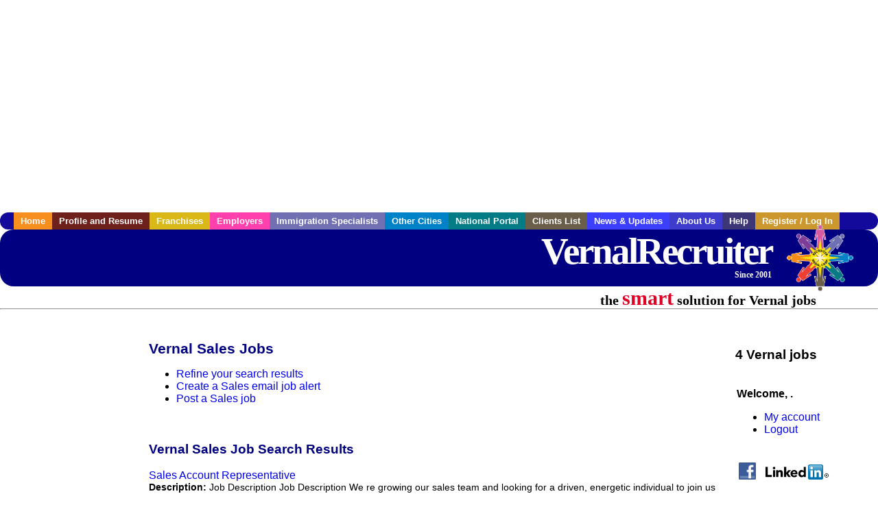

--- FILE ---
content_type: text/html; charset=UTF-8
request_url: https://www.vernalrecruiter.com/c/sales
body_size: 6922
content:

<!-- get_search_category_jobs: SELECT job_alpha FROM searchCategories_JobsByCity WHERE search_category_id=60 AND cities_id=1028 ORDER BY `rank` ASC -->

<!-- get_search_category_jobs: 
            SELECT 
                j.alpha as job_alpha,
                s.cities_id, 
                j.title, 
                DATE_FORMAT(s.editdate, '%m/%e/%Y') as editdate, 
                j.location, 
                j.company, 
                j.maintext,
                j.seo_url  
            FROM jobs j 
            INNER JOIN jobs_searchable s ON j.alpha = s.job_alpha
            WHERE j.alpha IN (3886024461,3885638377,3886290177,3886327501)  AND s.featured = 1  ORDER BY field(j.alpha, 3886024461,3885638377,3886290177,3886327501) -->

<!-- get_search_category_jobs: SELECT job_alpha FROM searchCategories_JobsByCity WHERE search_category_id=60 AND cities_id=1028 ORDER BY `rank` ASC LIMIT 0, 20 -->

<!-- get_search_category_jobs: 
            SELECT 
                j.alpha as job_alpha,
                s.cities_id, 
                j.title, 
                DATE_FORMAT(s.editdate, '%m/%e/%Y') as editdate, 
                j.location, 
                j.company, 
                j.maintext,
                j.seo_url  
            FROM jobs j 
            INNER JOIN jobs_searchable s ON j.alpha = s.job_alpha
            WHERE j.alpha IN (3886024461,3885638377,3886290177,3886327501)  ORDER BY field(j.alpha, 3886024461,3885638377,3886290177,3886327501) -->

    <!DOCTYPE html>
    <html>

    <head>
        <title>Vernal Sales Jobs, Vernal Utah Sales jobs, Vernal  jobs</title>
        <meta name="keywords"
              content="Vernal Sales Jobs, Vernal Utah Sales jobs, Vernal  recruiter">
        <meta name="description"
              content="Vernal Sales Jobs, Vernal Utah Sales jobs, Vernal  jobs">
        <META NAME='robots' CONTENT='all'>
<META NAME='revisit-after' CONTENT='7 days'>
<meta http-equiv='Content-Language' content='en-us'>
<meta http-equiv='Content-Type' content='text/html; charset=iso-8859-1'>
        <meta name="viewport" content="width = device-width">

                <script src="http://www.google.com/jsapi">
        </script>
        <script type="text/javascript" charset="utf-8">
            google.load('ads.search', '2');
        </script>
        
        <link href="../../three_column.css" rel="stylesheet" type="text/css">
        <!--[if IE]>
        <link rel="stylesheet" type="text/css" href="../../three_column_ie.css"/>
        <![endif]-->
        <script type='text/javascript'>
var _gaq = _gaq || [];
_gaq.push(['_setAccount', 'G-C11CRJY413']);
_gaq.push(['_trackPageview']);
(function() {
  var ga = document.createElement('script'); ga.type = 'text/javascript'; ga.async = true;
  ga.src = ('https:' == document.location.protocol ? 'https://ssl' : 'http://www') + '.google-analytics.com/ga.js';
  var s = document.getElementsByTagName('script')[0]; s.parentNode.insertBefore(ga, s);
})();
</script>
        <script src="//code.jquery.com/jquery-1.11.0.min.js"></script>
    </head>

<body>

<div id="container">

    <div id="top_banner">
                                <script async src="//pagead2.googlesyndication.com/pagead/js/adsbygoogle.js"></script>
            <!-- Responsive ads -->
            <ins class="adsbygoogle"
                 style="display:block"
                 data-ad-client="ca-pub-5717467728757135"
                 data-ad-slot="3566965600"
                 data-ad-format="auto"
                 data-full-width-responsive="true"></ins>
            <script>
                (adsbygoogle = window.adsbygoogle || []).push({});
            </script>
            </div>

    <div id="navigation">
        	<ul>	<li class='menu-one'><a href='http://www.vernalrecruiter.com/index.php?' title='Vernal Sales home'>Home</a></li>	<li class='menu-two'><a href='http://www.vernalrecruiter.com/candidates.php?' title='Vernal Sales job seekers'>Profile and Resume</a></li>	<li class='menu-three'><a href='http://recruiternetworks.com/franchises' title='Franchises'>Franchises </a></li>	<li class='menu-four'><a href='http://www.vernalrecruiter.com/recruiters.php?' title='Vernal Employers'>Employers</a></li>	<li class='menu-five'><a href='http://www.vernalrecruiter.com/immigration-specialists.php?' title='Vernal Immigration Specialists'>Immigration Specialists</a></li>	<li class='menu-six'><a href='http://www.recruiternetworks.com?' title='Other Recruiter Networks Cities'>Other Cities</a></li>	<li class='menu-seven'><a href='http://www.recruiternetworks.com/national/members.php?' title='National Portal'>National Portal</a></li>	<li class='menu-eight'><a href='http://www.recruiternetworks.com/clients.php? '>Clients List</a></li>	<li class='menu-nine'><a href='http://www.vernalrecruiter.com/news-updates.php? '>News & Updates</a></li>	<li class='menu-ten'><a href='http://www.vernalrecruiter.com/faq.php?' title='About Us'>About Us</a></li>	<li class='menu-eleven'><a href='http://www.vernalrecruiter.com/faq.php?#faq' title='Vernal Sales help'>Help</a></li>	<li class='menu-twelve'><a href='http://www.vernalrecruiter.com/members.php?' title='Login to my Vernal Sales account'>Register / Log In</a></li>	</ul>    </div>

    <div id="masthead">
        	<hr />
	<a class='logo-box' href='https://www.Vernalrecruiter.com/?' title='Search jobs in Vernal' id='cityname'>VernalRecruiter <small style='font-weight: bold'>Since 2001</small></a>
	<a href='http://www.recruiternetworks.com/' title='Recruiter Networks' id='recruiter_media_logo'>Recruiter Media, Inc.</a>
	<div id='tagline'>the <em>smart</em> solution for Vernal jobs</div>
        <div class="fb_container">
            <div class="addthis_inline_share_toolbox"></div>
        </div>
    </div>

    <div id="content-container1">
        <div id="content-container2">
            <div class="main-container">
<div class="left-column">

    <div id="section-navigation">

        <div class="block-initial block-mobile">
            <div id="mobile_google_translate_element" class="google_translate_element" style="width: auto !important;"></div>
                        <div class="job-count-box">
                <p>
                    <b>4 Vernal jobs</b>
                                    </p>
            </div>
            
        </div>
        <!---  /.block-initial  --->

                    <!-- 160x600 google banner ad -->
            <div id="ad_left_google" style="padding: 20px;">
                                                    <script async src="//pagead2.googlesyndication.com/pagead/js/adsbygoogle.js"></script>
                    <!-- Responsive ads -->
                    <ins class="adsbygoogle"
                        style="display:block"
                        data-ad-client="ca-pub-5717467728757135"
                        data-ad-slot="3566965600"
                        data-ad-format="auto"
                        data-full-width-responsive="true"></ins>
                    <script>
                        (adsbygoogle = window.adsbygoogle || []).push({});
                    </script>
                            </div>
        
        <br/>

                    <!-- 160x600 banner ad -->
            <div id="side_banner" style="text-align: center;">
                            </div>
        
    </div>

</div>
<!-- /.left column -->    <!-- middle column -->
    <div id="content">
        <div style='padding: 20px'></div>
<div class="cat-middle-column">
    <!-- job_search_categories_t_alt.php -->
    
    <div id='div_5px_top_bottom'>
        <h1>Vernal Sales Jobs</h1>
        <ul>
            <li>
                <a href="../../job_search.php?&searchstring=sales&category_alpha=&radius="
                   title="Refine Vernal job search results">Refine your search results</a>
            </li>
            <li>
                <a href="../../agents_load.php?&linktype=jobseeker"
                   title="Create a Vernal email job alert">Create
                    a Sales email job alert</a>
            </li>
            <li>
                <a href="../../job_prices.php?"
                   title="Post a Vernal job">Post a Sales job</a>
            </li>
        </ul>
        <span id="message"></span>
    </div>

    
    <div id='div_5px_top_bottom'>

        <!-- begin Google AFS code -->
        
        <div id="auto"></div>

        
<!-- Ad::render() page='job_search_categories' location='job-browse-above-jobs' height='250' width='300' provider='google' caller='job_search_categories_t_alt.php:133' -->
	<div class="adcontainer location_jobbrowseabovejobs width_300 height_250 provider_google ">
<!-- no ad for now -->
	</div>
<!-- /Ad::render() -->


    </div>

    <div class="job-search-category-wrap">
        <div id='div_5px_top_bottom' class="unfeatured-jobs-container" style="clear: both;">
            <h2>Vernal Sales Job Search Results</h2>
            <!-- begin unfeatured jobs --><br>
<a href='/sales-jobs/3886024461/sales-account-representative?searchstring=sales?' title='Sales Account Representative'>Sales Account Representative</a><br>
                        <div style="font-size:90%;">
                            <b>Description:</b> Job Description Job Description We re growing our sales team and looking for a driven, energetic individual to join us and take their career to the next level While prior experience in sales or leadership (more...)<br>                            <b>Company:</b> Alleviation Enterprise LLC<br>
                            <b>Location: </b>Vernal<br>
                            <b>Posted on: </b>1970-01-01<br>
                        </div>
                        <br>
<a href='/sales-jobs/3885638377/benefits-sales-representative-work-from-home?searchstring=sales?' title='Benefits Sales Representative - Work From Home'>Benefits Sales Representative - Work From Home</a><br>
                        <div style="font-size:90%;">
                            <b>Description:</b> Crafting Brighter Futures for Families Positioned at the forefront of specialized financial services, our company helps families safeguard their assets and promise a profound purpose: ensuring a brighter (more...)<br>                            <b>Company:</b> AO Group<br>
                            <b>Location: </b>Rock Springs<br>
                            <b>Posted on: </b>1970-01-01<br>
                        </div>
                        <br>
<a href='/pr-public-relations-jobs/3886290177/survey-taker-earn-up-to-25-per-survey-remote?searchstring=sales?' title='Survey Taker: Earn up to $25 per survey (Remote)'>Survey Taker: Earn up to $25 per survey (Remote)</a><br>
                        <div style="font-size:90%;">
                            <b>Description:</b> Looking for people to participate in taking online surveys for Fortune 500 brands. If you are a self-starter , looking for flexible hours throughout the week, this may be for you Earn up to 25 per survey. (more...)<br>                            <b>Company:</b> Three Hyphens LLC<br>
                            <b>Location: </b>Vernal<br>
                            <b>Posted on: </b>1970-01-01<br>
                        </div>
                        <br><div class="gdWidget"><a href="https://www.glassdoor.com/api/api.htm?version=1&action=salaries&t.s=w-m&t.a=c&t.p=594&format=300x250-chart&location=Vernal+Utah" target="_gd">Salary in Vernal, Utah  Area</a> | More details for <a href="https://www.glassdoor.com/api/api.htm?version=1&action=jobs&t.s=w-m&t.a=c&t.p=594&location=Vernal+Utah" target="_gd">Vernal, Utah Jobs</a> |<a href="https://www.glassdoor.com/Salaries/index.htm?t.s=w-m&t.a=c&t.p=594" target="_gd">Salary</a></div><script src="https://www.glassdoor.com/static/js/api/widget/v1.js" type="text/javascript"></script><br>
<a href='/pr-public-relations-jobs/3886327501/survey-taker-earn-up-to-25-per-survey-remote?searchstring=sales?' title='Survey Taker: Earn up to $25 per survey (Remote)'>Survey Taker: Earn up to $25 per survey (Remote)</a><br>
                        <div style="font-size:90%;">
                            <b>Description:</b> Looking for people to participate in taking online surveys for Fortune 500 brands. If you are a self-starter , looking for flexible hours throughout the week, this may be for you Earn up to 25 per survey. (more...)<br>                            <b>Company:</b> Three Hyphens LLC<br>
                            <b>Location: </b>Green River<br>
                            <b>Posted on: </b>1970-01-01<br>
                        </div>
                                    <!-- end unfeatured jobs -->
        </div>
    </div>
</div>

<div id="end_of_other_related_jobs">Loading more jobs...</div>
<!-- END TEMPLATE job_search_categories_t_alt.php -->
</div>
<!--/.middle-column-->

<script>
  const radius = 100
  let start_row = 20
  const searchstring = 'searchstring=' + "sales"
  const category_url_fragment = 'category_url_fragment=' + ""
  const ajax_more_jobs_url = `/ajax/job_search_infinite_search_results.php?${searchstring}&${category_url_fragment}&radius=${radius}`

  let in_progress = false
  jQuery(window).scroll(function () {
    const top_of_element = $('#end_of_other_related_jobs').offset().top
    const bottom_of_element = $('#end_of_other_related_jobs').offset().top + $('#end_of_other_related_jobs').outerHeight()
    const bottom_of_screen = $(window).scrollTop() + $(window).innerHeight()
    const top_of_screen = $(window).scrollTop()

    if ((bottom_of_screen > top_of_element) && (top_of_screen < bottom_of_element)) {
      if (in_progress) {
        return
      }
      in_progress = true
      start_row += 20
      jQuery.get(ajax_more_jobs_url + `&start_row=${start_row}`, function (data) {
        jQuery('.unfeatured-jobs-container').append(data)
        in_progress = false
      })
    }
  })
</script>


<div id="right_column_container" class="right-column">
    <div id="right_column">

        <div class="block-initial block-tablet">
            <div id="web_google_translate_element" class="google_translate_element"
                 style="margin-top: 50px !important"></div>
                            <div style="font-size:120%; padding-top: 5px">
                    <p>
                        <b>4 Vernal jobs</b>
                                            </p>
                </div>
            
        </div>
        <!---  /.block-initial  --->

            
                                    <!-- div id="box_login" -->
                                            <table border="0" cellpadding="0" cellspacing="2">
                            <tr>
                                <td>
                                    <p>
                                        <b>Welcome, .</b>
                                    <ul>
                                        <li><a href="/members.php?">My account</a></li>
                                        <li>
                                            <a href="../../404.php?logout_activated=true">Logout</a>
                                        </li>
                                    </ul>
                                    </p>
                                </td>
                            </tr>
                        </table>
                    

        
        <div id="div_5px_top_bottom">
            <ul class="social-list">
                <li class="fb-btn">
                    <a href="https://www.facebook.com/RecruiterNetworkscom-194344690585216/">
                        <img src="/FB_square.jpg" height="56" width="56" border="0" alt="Find us on Facebook">
                    </a>
                </li>
                <li>
                    <a href="http://www.linkedin.com/company/1600259">
                        <img src="/linkedin.png" border="0" alt="Find us on LinkedIn">
                    </a>
                </li>
                <li>
                                            <!-- Google+ render call -->
                        <script type="text/javascript">
                            (function () {
                                var po = document.createElement('script');
                                po.type = 'text/javascript';
                                po.async = true;
                                po.src = 'https://apis.google.com/js/plusone.js';
                                var s = document.getElementsByTagName('script')[0];
                                s.parentNode.insertBefore(po, s);
                            })();
                        </script>

                        <!-- Google+ +1 button -->
                        <g:plusone annotation="inline"></g:plusone>
                                    </li>
            </ul>

        </div>

        <div id='div_5px_top_bottom'>
<p>Get the latest Utah jobs by following <a href='http://twitter.com/recnetUT'>@recnetUT on Twitter</a>!</p>
<p><a href='/site-map.php#rss'>Vernal RSS job feeds</a></p>
</div>

        
<!-- Ad::render() page='job_search_categories' location='right-sidebar' height='90' width='120' provider='google' caller='std_lib.php:521' -->
	<div class="adcontainer location_rightsidebar width_120 height_90 provider_google ">
<!-- no ad for now -->
	</div>
<!-- /Ad::render() -->


    </div>
    <!--    #right_column -->
</div>
<!--    #right_column_container -->

</div>
<!-- /.main-container -->
<div id="footer" class="footer-box">
    <div class="footer-container">
    <div class="widget-wrapper clearfix">
        <div class="footer-widget">
            <p class="footer-title">
                <strong>
                    <a href="/candidates.php?"
                       title="Vernal job seekers">JOB SEEKERS</a></strong>
            </p>
            <ul>
                <li>
                    <a href="/job_search.php?"
                       title="Search Vernal jobs">Search Vernal                        jobs</a>
                </li>
                <li>
                    <a href="/resume_info.php?linktype=jobseeker"
                       title="Post your Vernal resume">Post your resume</a>
                </li>
                <li>
                    <a href="/agents_load.php?linktype=jobseeker"
                       title="Email Vernal job alters">Email job alerts</a>
                </li>
                <li>
                    <a href="/members.php?linktype=jobseeker"
                       title="Log in to Vernal Recruiter">Register</a> / <a
                            href="/members.php?linktype=jobseeker" class="submenu">Log in</a>
                </li>
            </ul>

        </div>

        <div class="footer-widget">
            <p class="footer-title">
                <strong><a href="/recruiters.php?"
                           title="Vernal employers">EMPLOYERS</a></strong>
            </p>
            <ul>
                <li>
                    <a href="/job_prices.php?"
                       title="Post Vernal jobs">Post
                        jobs</a>
                </li>
                <li>
                    <a href="/resume_search.php?"
                       title="Vernal Recruiter - search resumes">Search resumes</a>
                </li>
                <li>
                    <a href="/agents_load.php?linktype=recruiter"
                       title="Email Vernal job alters">Email resume alerts</a>
                </li>
                <li>
                    <a href="/advertise.php?"
                       title="Vernal Recruiter banner ads">Advertise</a>
                </li>
            </ul>

        </div>

        <div class="footer-widget">
            <p class="footer-title">
                <strong><a href="/immigration-specialists.php?"
                           title="Vernal employers">IMMIGRATION SPECIALISTS</a></strong>
            </p>
            <ul>
                <li>
                    <a href="/job_prices.php?"
                       title="Post Vernal jobs">Post jobs</a>
                </li>
                <li>
                    <a href="/immigration-specialists.php#faq-section"
                       title="Vernal Immigration Questions and Answers">Immigration FAQs</a>
                </li>
                <li>
                    <a href="/immigration-specialists.php?"
                       title="Post Vernal jobs">Learn more</a>
                </li>
            </ul>
        </div>

        <div class="footer-widget">
            <p class="footer-title">
                <strong>MORE</strong>
            </p>
            <ul>
                <li>
                    <a href="/faq.php?" title="Vernal Recruiter FAQ">FAQ</a>
                </li>
                <li>
                    <a href="/contact.php?"
                       title="Vernal Recruiter contact">Contact
                        us</a>
                </li>
                <li>
                    <a href="/site-map.php?"
                       title="Vernal Recruiter sitemap">Sitemap</a>
                </li>
                <li>
                    <a href="../../faq.php?#legalterms"
                       title="Vernal Recruiter legal">Legal</a>
                </li>
                <li>
                    <a href="../../faq.php?#privacy"
                       title="Vernal Recruiter privacy">Privacy</a>
                </li>
            </ul>
        </div>

        <div class="footer-widget">
            <p class="footer-title">
                <strong>NEARBY CITIES</strong>
            </p>
            <a href='/site-map.php?#locations' class='submenu'>View all locations</a>        </div>
    </div>

    <div id="footer_nav" class="footer-nav">

        <p>
            <a href="/?">Home</a> &nbsp; &nbsp;
            <a href="/candidates.php?">Profile and Resume</a> &nbsp; &nbsp;
            <a href="/job_search.php?">Browse Jobs</a> &nbsp; &nbsp;
            <a href="/recruiters.php?">Employers</a> &nbsp; &nbsp;
            <a href="http://www.recruiternetworks.com">Other Cities</a> &nbsp; &nbsp;
            <a href="/faq.php?">About Us</a> &nbsp; &nbsp;
            <a href="/contact.php?">Contact Us</a> &nbsp; &nbsp;
            <a href="/faq.php?#faq">Help</a> &nbsp; &nbsp;
            <a href="/faq.php?#legalterms">Terms of Use</a> &nbsp; &nbsp;
            <a href="/members.php?">Register / Log In</a>
        </p>

        <div style="text-align:center;">

            <p>
                Copyright &copy; 2001 - 2026 <a href='http://www.recruitermedia.com' class='submenu'>Recruiter Media Corporation</a> - <a href='/index.php?' title='Vernal jobs' class='submenu'>Vernal Jobs</a><br />                
		<style>
			div.authorizeNetSealWrapper {
				display: flex;
				align-items: center;
				justify-content: center;
			}
			
			div.authorizeNetSealWrapper .AuthorizeNetSeal {
				width: 50%;
			}
		</style>
		<div class='authorizeNetSealWrapper'>
			<!-- (c) 2005, 2018. Authorize.Net is a registered trademark of CyberSource Corporation --> <div class="AuthorizeNetSeal"> <script type="text/javascript" language="javascript">var ANS_customer_id="728a80ca-dde8-41ec-ae33-9dd889c8d003";</script> <script type="text/javascript" language="javascript" src="//verify.authorize.net:443/anetseal/seal.js" ></script> </div>
		</div>
	            </p>

            <div id="bottom_banner">
                
<!-- Ad::render() page='job_search_categories' location='leaderboard-bottom' height='90' width='728' provider='contextweb' caller='std_lib.php:251' -->
	<div class="adcontainer location_leaderboardbottom width_728 height_90 provider_contextweb ">

			<!-- <script type="text/javascript" src="http://ad-cdn.technoratimedia.com/00/25/74/uat_7425.js?ad_size=728x90"></script> -->
		
	</div>
<!-- /Ad::render() -->

            </div>

            <!-- 728x15 footer text links -->
            
<!-- Ad::render() page='job_search_categories' location='footer' height='15' width='728' provider='google' caller='std_lib.php:526' -->
	<div class="adcontainer location_footer width_728 height_15 provider_google ">
<!-- no ad for now -->
	</div>
<!-- /Ad::render() -->


        </div>

    </div><!-- #footer_nav -->
    </div>
</div>
<!-- #footer -->


</div><!-- #content-container2 -->
</div><!-- #content-container1 -->

</div><!-- #container -->

<!-- Kontera ContentLink(TM);-->
<div class="google-lang-box" style="padding-top:65px;">
    <script type="text/javascript">
        function setCookie(name,value,days) {
            var expires = "";
            if (days) {
                var date = new Date();
                date.setTime(date.getTime() + (days*24*60*60*1000));
                expires = "; expires=" + date.toUTCString();
            }
            document.cookie = name + "=" + (value || "")  + expires + "; path=/";
        }
        function getCookie(name) {
            var nameEQ = name + "=";
            var ca = document.cookie.split(';');
            for(var i=0;i < ca.length;i++) {
                var c = ca[i];
                while (c.charAt(0)==' ') c = c.substring(1,c.length);
                if (c.indexOf(nameEQ) == 0) return c.substring(nameEQ.length,c.length);
            }
            return null;
        }

        function googleTranslateElementInit() {
            var googleTranslationLanguage = getCookie("googtrans");
            var googleTranslationOptOut = getCookie("googtransopt");

            if ((googleTranslationLanguage == null && googleTranslationOptOut == null) || getParameterByName('lang')) {
                var users_language = "en";

                setCookie("googtrans","/en/"+users_language,"1969-12-31T23:59:59.000Z");
                new google.translate.TranslateElement({pageLanguage: 'en', layout: google.translate.TranslateElement.InlineLayout.SIMPLE, gaTrack: true, gaId: 'UA-18070549-2'}, getGoogleTranslateElement());
            }
            else {
                new google.translate.TranslateElement({pageLanguage: 'en', layout: google.translate.TranslateElement.InlineLayout.SIMPLE, gaTrack: true, gaId: 'UA-18070549-2'}, getGoogleTranslateElement());
            }
        }

        function getParameterByName(variable) {
            var query = window.location.search.substring(1);
            var vars = query.split("&");
            for (var i=0;i<vars.length;i++) {
                var pair = vars[i].split("=");
                if(pair[0] == variable){return pair[1];}
            }
            return(false);
        }

        function isMobile() {
            return /Android|webOS|iPhone|iPad|iPod|BlackBerry|IEMobile|Opera Mini/i.test(navigator.userAgent);
        }

        function getGoogleTranslateElement() {
            return isMobile() ? "mobile_google_translate_element" : "web_google_translate_element";
        }
    </script><script type="text/javascript" src="//translate.google.com/translate_a/element.js?cb=googleTranslateElementInit"></script>
</div>

<style>
    .google_translate_element {
        padding-top: 15px !important;
        margin: 0 auto !important;
    }
</style></body>

</html>

<!-- /footer.php -->

<!-- CacheControl: maxAge=43200s, renderTime=0.075s, startTime=2026-01-17 11:27:56, cacheHeadersSent=true -->


<!-- Wrote to cache file /home/portland/public_html/cache/8/b/b/d04828007946cb6379d932a7f8f51 -->



--- FILE ---
content_type: text/html; charset=utf-8
request_url: https://accounts.google.com/o/oauth2/postmessageRelay?parent=https%3A%2F%2Fwww.vernalrecruiter.com&jsh=m%3B%2F_%2Fscs%2Fabc-static%2F_%2Fjs%2Fk%3Dgapi.lb.en.2kN9-TZiXrM.O%2Fd%3D1%2Frs%3DAHpOoo_B4hu0FeWRuWHfxnZ3V0WubwN7Qw%2Fm%3D__features__
body_size: 160
content:
<!DOCTYPE html><html><head><title></title><meta http-equiv="content-type" content="text/html; charset=utf-8"><meta http-equiv="X-UA-Compatible" content="IE=edge"><meta name="viewport" content="width=device-width, initial-scale=1, minimum-scale=1, maximum-scale=1, user-scalable=0"><script src='https://ssl.gstatic.com/accounts/o/2580342461-postmessagerelay.js' nonce="Kdv-Ocd9e0jSW9J5_1268w"></script></head><body><script type="text/javascript" src="https://apis.google.com/js/rpc:shindig_random.js?onload=init" nonce="Kdv-Ocd9e0jSW9J5_1268w"></script></body></html>

--- FILE ---
content_type: text/html; charset=utf-8
request_url: https://www.google.com/recaptcha/api2/aframe
body_size: 256
content:
<!DOCTYPE HTML><html><head><meta http-equiv="content-type" content="text/html; charset=UTF-8"></head><body><script nonce="DKDw5Lg2AnPYHEoooV2gFw">/** Anti-fraud and anti-abuse applications only. See google.com/recaptcha */ try{var clients={'sodar':'https://pagead2.googlesyndication.com/pagead/sodar?'};window.addEventListener("message",function(a){try{if(a.source===window.parent){var b=JSON.parse(a.data);var c=clients[b['id']];if(c){var d=document.createElement('img');d.src=c+b['params']+'&rc='+(localStorage.getItem("rc::a")?sessionStorage.getItem("rc::b"):"");window.document.body.appendChild(d);sessionStorage.setItem("rc::e",parseInt(sessionStorage.getItem("rc::e")||0)+1);localStorage.setItem("rc::h",'1768649304930');}}}catch(b){}});window.parent.postMessage("_grecaptcha_ready", "*");}catch(b){}</script></body></html>